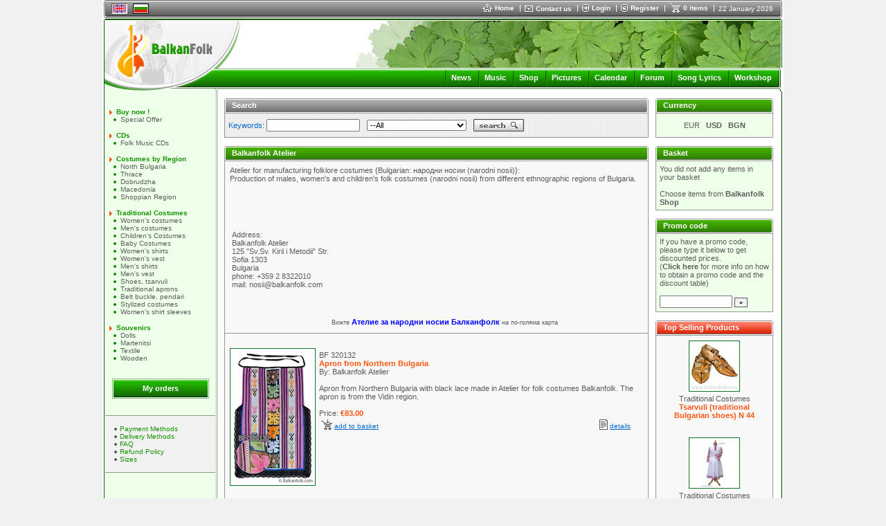

--- FILE ---
content_type: text/html
request_url: https://www.balkanfolk.com/manufacturer.php?from=108&id=13
body_size: 10044
content:
<html>
<head>
<meta http-equiv="Content-Type" content="text/html; charset=UTF-8">
<title>Balkanfolk Atelier</title>
<meta name="verify-v1" content="7dAzCE9ALGHz1p9O00Xwe54vHPxgrsIQLnLQ/McN60I=" /> 
<link href="https://www.balkanfolk.com/balkanfolk1.ico" rel="SHORTCUT ICON">  
<meta name="description" content="Atelier for manufacturing folklore costumes {Bulgarian: народни носии (narodni nosii)}: &lt;br/&gt;
Production of males, women's and children's folk costumes (narodni nosii) from different ethnographic regions of Bulgaria. 
&lt;br/&gt;&lt;br/&gt;
&lt;!--В ателието се изработва маши" />
<meta name="keywords" content="Balkanfolk,Atelier,Atelier,for,manufacturing,folklore,costumes,{Bulgarian:,народни,носии,(narodni,nosii)}:,&lt;br/&gt;
Production,of,males,,women's,and,children's,folk,costumes,(narodni,nosii),from,different,ethnographic,regions,of,Bulgaria.,
&lt;br/&gt;&lt;br/&gt;
&lt;!--В,ателието,се,изработва,маши"  />
<meta http-equiv="Content-Language" content="en" />
<meta name="robots" content="index,follow" />
<meta name="GOOGLEBOT" content="index,follow" />
<meta name="rating" content="General" />
<meta name="doc-type" content="Web Page" />
<meta name="object" content="Web Page" />
<meta name="resource-type" content="document" />
<meta name="distribution" content="Global" />
<meta name="copyright" content="Balkanfolk.com" />
<meta name="owner" content="Balkanfolk.com" />
<meta name="classification" content="Business" />
<meta name="doc-rights" content="Balkanfolk.com" />
<meta name="doc-publisher" content="Balkanfolk.com" />
<link rel="stylesheet" href="https://www.balkanfolk.com/style1.css" />
<script data-ad-client="ca-pub-6515945261984894" async src="https://pagead2.googlesyndication.com/pagead/js/adsbygoogle.js"></script>
<script type="text/javascript" src="https://apis.google.com/js/plusone.js">
  {lang: 'bg', parsetags: 'explicit'}
</script>


</head>  
<body topmargin="0">
	
<div id="fb-root"></div>
<script>(function(d, s, id) {
  var js, fjs = d.getElementsByTagName(s)[0];
  if (d.getElementById(id)) return;
  js = d.createElement(s); js.id = id;
  js.src = "//connect.facebook.net/bg_BG/all.js#xfbml=1";
  fjs.parentNode.insertBefore(js, fjs);
}(document, 'script', 'facebook-jssdk'));</script>


<center>  
<table border="0" cellpadding="0" cellspacing="0" width="984">
  <tr>
    <td style="background-color: white" align="center">
      <table border="0" cellpadding="0" cellspacing="0" width="980" style="border-bottom: solid 1px white">
        <tr>
          <td rowspan="6"><img src="i/top-left.gif" width="3" height="26"></td>  
          <td colspan="2" style="background-color: #5C5C5C"><img src="i/b.gif" width="1" height="1"></td>
          <td rowspan="6"><img src="i/top-right.gif" width="3" height="26"></td>      
        </tr>
        <tr>
          <td colspan="2" style="background-color: white"><img src="i/b.gif" width="1" height="1"></td>  
        </tr>
        <tr>
          <td style="background-color: #A3A3A3; background-image: url('i/top-bg.gif')"><img src="i/b.gif" width="8" height="21"></td>  
          <td style="background-color: #A3A3A3; background-image: url('i/top-bg.gif')" width="99%">
          
          <table border="0" cellpadding="0" cellspacing="0">
            <tr>
              <td style="padding-right:8px"><a name="top"></a>
                
            <table border="0" cellpadding="0" cellspacing="0" style="border-top: solid 1px #5C5C5C; border-left: solid 1px #5C5C5C; border-right: solid 1px white; border-bottom: solid 1px white;">
              <tr>
                <td><img src="pic/languages/english.gif" alt="English" width="19" height="11" border="0" style="border: solid 1px #D5D5D5"></td>
              </tr>  
            </table> 
            
              </td>

              
              
              <td style="padding-right:8px">
            
            <table border="0" cellpadding="0" cellspacing="0" style="border-top: solid 1px black; border-left: solid 1px black; border-right: solid 1px black; border-bottom: solid 1px black;">
              <tr>
                <td><a href="/bg/manufacturer.php?from=108&id=13"><img src="pic/languages/bulgarian.gif" alt="Български" width="19" height="11" border="0" style="border: solid 1px #D5D5D5"></a></td>
              </tr>  
            </table> 
            
              </td>      
              
              
              <td width="90%">&nbsp;</td>
              
              <td nowrap>
                <a href="index.php" class="top"><img border="0" src="i/icon-home.gif" style="margin-right:4px" align="absmiddle">Home </a> 
              </td>
              
              <td><img src="i/top-delimiter.gif" style="margin-right:6px; margin-left:8px"></td>
              
              <td nowrap>
                <a href="contact-us.php"><img border="0" src="i/icon-contact.gif" style="margin-right:4px" align="absmiddle"></a><a href="contact-us.php" class="top" >Contact us</a>  
              </td>
              
              <td><img src="i/top-delimiter.gif" style="margin-right:6px; margin-left:8px"></td>
              
              
              <td nowrap>
                <a href="login.php?returnpath=%2Fmanufacturer.php%3Ffrom%3D108%26id%3D13&intro=no"><img border="0" src="i/icon-login.gif" style="margin-right:4px" align="absmiddle"></a><a href="login.php?returnpath=%2Fmanufacturer.php%3Ffrom%3D108%26id%3D13&intro=no" class="top">Login</a>  
              </td>
              
              <td><img src="i/top-delimiter.gif" style="margin-right:6px; margin-left:8px"></td>
              
              <td nowrap>
                <a href="register.php"><img border="0" src="i/icon-register.gif" style="margin-right:4px" align="absmiddle"></a><a href="register.php" class="top">Register</a>  
              </td>
              
              <td><img src="i/top-delimiter.gif" style="margin-right:6px; margin-left:8px"></td>
              
                           
              
              
              <!--
              <td nowrap>
                <a href="#"  onClick="playMusic();"><img border="0" src="i/icon-listen.gif" style="margin-right:4px" align="absmiddle"></a><a href="#" class="top"  onClick="playMusic();">listen</a>  
              </td>
			  -->

<script language=JavaScript>
<!--
function playMusic() {
	window.open('https://www.balkanfolk.com/music.php','music','toolbars=no, width=300, height=150');
	return true;
}
//--></script>
             
              <td><span id="shoppingcart" name="shoppingcart" style="visibility: hidden; top:25px; left:0px; width:200px; height:50px; position:absolute; background-color:#777777; color: white; border: solid 1px black; padding:5px; font-size:9px"  onMouseOver="overcart=1;" oonMouseOut="overcart=0; hideCart()">
<table border="0" cellpadding="2" cellspacing="2" width="100%">              
<tr><td style="color: white">You did not add any items in your basket<br><br>Choose items from <a class=top href=shop.php>Balkanfolk Shop</a></td></tr></table>              
              </span><script language="JavaScript">
<!--

cart = document.getElementById('shoppingcart');
pagewidth = 984;
screenwidth = document.body.clientWidth;
cartwidth = 280;
cart.style.left = screenwidth / 2 - pagewidth / 2 + pagewidth - cartwidth - 50;
cart.style.width = cartwidth;

overcart = 0;

function showCart(){  
  cart.style.visibility = 'visible'; 
}

function hideCart(){
 // if (overcart == 0)
    cart.style.visibility = 'hidden';  
}

function hideCartDelayed(){    
  window.setTimeout("hideCart()", 5000);
}
              
              
//--></script></td>
              
              <td nowrap>
                <a href="shopping-cart.php" onMouseOver="showCart()"  onMouseOut="hideCartDelayed()"><img border="0" src="i/icon-shoppingcart.gif" style="margin-right:4px" align="absmiddle"></a><span  onMouseOver="showCart()" onMouseOut="hideCartDelayed()"><a href="shopping-cart.php" class="top">0 items</a></span>  
              </td>

              <td><img src="i/top-delimiter.gif" style="margin-right:6px; margin-left:8px"></td>
              
              <td nowrap>
                <span style="font-size: 10px;  color: white; margin-right: 10px">22 January 2026</span>
              </td>
              
            </tr>
          </table>    
                    
          </td>  
        </tr>        
        <tr>
          <td colspan="2" style="background-color: #292929"><img src="i/b.gif" width="1" height="1"></td>  
        </tr>
        <tr>
          <td colspan="2" style="background-color: white"><img src="i/b.gif" width="1" height="1"></td>  
        </tr>           
        <tr>
          <td colspan="2" style="background-color: #5C5C5C; width:100%"><img src="i/b.gif" width="1" height="1"></td>  
        </tr>        
      </table>
      <table border="0" cellpadding="0" cellspacing="0" width="980">
        <tr>
          <td style="width: 2px"><img src="i/logo-top-left.gif" width="2" height="2"></td>
          <td width="100%" style="background-color:#135903; width: 100%"><img src="i/b.gif" width="1" height="2"></td>
          <td style="width: 2px"><img src="i/logo-top-right.gif" width="2" height="2"></td>
        </tr>
      </table><table border="0" cellpadding="0" cellspacing="0" width="980">  
        <tr>
          <td colspan="3" style="background-color:white; border-left: solid 1px #135903; border-right: solid 1px #135903"><img src="i/b.gif" width="1" height="1"></td>           
        </tr>
        <tr>
          <td colspan="3" style="background-color:white; border-left: solid 1px #135903"><table border="0" cellpadding="0" cellspacing="0" width="100%">
            <tr>
              <td rowspan="4"><a href="index.php"><img border="0" src="i/logo-green.jpg"></a></td>              
              <td align="right" valign="top" colspan="2" style="border-right: solid 1px #135903"><img src="pic/header/7-zdravets.jpg" style="border-right: solid 1px white "></td>
            </tr> 
            <tr>
              <td style="background-image: url('i/logo-bg1.gif')" width="100%"><img src="i/b.gif" height="1" width="1"></td>
              <td><img src="i/logo-right1.gif"></td>
            </tr> 
            <tr>
              <td style="background-image: url('i/logo-bg2.gif')" align="right">   
			  <img src="i/menu-delimiter.gif" align="absmiddle" style="margin-left:7px; margin-right:7px"><a class="menu" href="news.php">News</a>
              <img src="i/menu-delimiter.gif" align="absmiddle" style="margin-left:7px; margin-right:7px"><a class="menu" href="download.php">Music</a>              
              <img src="i/menu-delimiter.gif" align="absmiddle" style="margin-left:7px; margin-right:7px"><a class="menu" href="shop.php">Shop</a>
			  <img src="i/menu-delimiter.gif" align="absmiddle" style="margin-left:7px; margin-right:7px"><a class="menu" href="gallery.php">Pictures</a>
              <img src="i/menu-delimiter.gif" align="absmiddle" style="margin-left:7px; margin-right:7px"><a class="menu" href="calendar.php">Calendar</a>  
              <img src="i/menu-delimiter.gif" align="absmiddle" style="margin-left:7px; margin-right:7px"><a class="menu" href="forum.php">Forum</a> 
			  <img src="i/menu-delimiter.gif" align="absmiddle" style="margin-left:7px; margin-right:7px"><a class="menu" href="lyrics-list.php">Song Lyrics</a> 
			  <img src="i/menu-delimiter.gif" align="absmiddle" style="margin-left:7px; margin-right:7px"><a class="menu" href="workshop.php">Workshop</a>
              <!-- <img src="i/menu-delimiter.gif" align="absmiddle" style="margin-left:7px; margin-right:7px"><a class="menu" href="https://www.balkanfolk.com/ranking.php">Music</a> -->
              <!-- <img src="i/menu-delimiter.gif" align="absmiddle" style="margin-left:7px; margin-right:7px"><a class="menu" href="https://www.balkanfolk.com/catalogue.php">Catalogue</a> -->
			  <!-- <img src="i/menu-delimiter.gif" align="absmiddle" style="margin-left:7px; margin-right:7px"><a class="menu" href="https://www.balkanfolk.com/catalog.php">Catalogue</a>   -->   
			  <!-- <img src="i/menu-delimiter.gif" align="absmiddle" style="margin-left:7px; margin-right:7px"><a class="menu" href="mobile.php">Mobile</a> -->                                                     

              <img src="i/b.gif" width="6" height="2">    
              </td>
              <td><img src="i/logo-right2.gif"></td>
            </tr> 
            <tr>
              <td style="background-image: url('i/logo-bg3.gif')"><img src="i/b.gif" height="1" width="1"></td>
              <td><img src="i/logo-right3.gif"></td>
            </tr>           
          </table></td>           
        </tr>
      </table>  
                   
<table border="0" cellpadding="0" cellspacing="0" width="980">
  <tr>
    <td style="border-left: solid 1px #135903; border-right: solid 1px #D1DFCE; background-color:#EEFFEA" valign="top"><table border="0" cellpadding="0" cellspacing="0" width="160" height="100%" style="border-left: solid 1px white; border-right: #D1DFCE">
      <tr>
        <td>&nbsp;<br><br>
        

<img src="i/bullet1.gif" width="4" height="7" style="margin-left:6px; margin-right:6px" align="absmiddle"><a class="category" href="shop-products.php?category_id=namalenie">Buy now !</a><br>
   <img src="i/bullet2.gif" width="4" height="4" style="margin-left:12px; margin-right:6px" align="absmiddle"><a class="subcategory" href="shop-products.php?category_id=costupromo">Special Offer</a><br><br>
<img src="i/bullet1.gif" width="4" height="7" style="margin-left:6px; margin-right:6px" align="absmiddle"><a class="category" href="shop-products.php?category_id=cd">CDs</a><br>
   <img src="i/bullet2.gif" width="4" height="4" style="margin-left:12px; margin-right:6px" align="absmiddle"><a class="subcategory" href="shop-products.php?category_id=cdfolkmusic">Folk Music CDs</a><br><br>
<img src="i/bullet1.gif" width="4" height="7" style="margin-left:6px; margin-right:6px" align="absmiddle"><a class="category" href="shop-products.php?category_id=costumesbyre">Costumes by Region</a><br>
   <img src="i/bullet2.gif" width="4" height="4" style="margin-left:12px; margin-right:6px" align="absmiddle"><a class="subcategory" href="shop-products.php?category_id=severnyashki">North Bulgaria</a><br>
   <img src="i/bullet2.gif" width="4" height="4" style="margin-left:12px; margin-right:6px" align="absmiddle"><a class="subcategory" href="shop-products.php?category_id=trakiiskinos">Thrace</a><br>
   <img src="i/bullet2.gif" width="4" height="4" style="margin-left:12px; margin-right:6px" align="absmiddle"><a class="subcategory" href="shop-products.php?category_id=dobrudzhansk">Dobrudzha</a><br>
   <img src="i/bullet2.gif" width="4" height="4" style="margin-left:12px; margin-right:6px" align="absmiddle"><a class="subcategory" href="shop-products.php?category_id=makedonskino">Macedonia</a><br>
   <img src="i/bullet2.gif" width="4" height="4" style="margin-left:12px; margin-right:6px" align="absmiddle"><a class="subcategory" href="shop-products.php?category_id=shopskinosii">Shoppian Region</a><br><br>
<img src="i/bullet1.gif" width="4" height="7" style="margin-left:6px; margin-right:6px" align="absmiddle"><a class="category" href="shop-products.php?category_id=costumes">Traditional Costumes</a><br>
   <img src="i/bullet2.gif" width="4" height="4" style="margin-left:12px; margin-right:6px" align="absmiddle"><a class="subcategory" href="shop-products.php?category_id=folkcostumes">Women's costumes</a><br>
   <img src="i/bullet2.gif" width="4" height="4" style="margin-left:12px; margin-right:6px" align="absmiddle"><a class="subcategory" href="shop-products.php?category_id=mensfolkcost">Men's costumes</a><br>
   <img src="i/bullet2.gif" width="4" height="4" style="margin-left:12px; margin-right:6px" align="absmiddle"><a class="subcategory" href="shop-products.php?category_id=detski-nosii">Children's Costumes</a><br>
   <img src="i/bullet2.gif" width="4" height="4" style="margin-left:12px; margin-right:6px" align="absmiddle"><a class="subcategory" href="shop-products.php?category_id=nosia_bebe">Baby Costumes</a><br>
   <img src="i/bullet2.gif" width="4" height="4" style="margin-left:12px; margin-right:6px" align="absmiddle"><a class="subcategory" href="shop-products.php?category_id=shirts-folk">Women's shirts</a><br>
   <img src="i/bullet2.gif" width="4" height="4" style="margin-left:12px; margin-right:6px" align="absmiddle"><a class="subcategory" href="shop-products.php?category_id=womensvest">Women's vest</a><br>
   <img src="i/bullet2.gif" width="4" height="4" style="margin-left:12px; margin-right:6px" align="absmiddle"><a class="subcategory" href="shop-products.php?category_id=men-shirts">Mеn's shirts</a><br>
   <img src="i/bullet2.gif" width="4" height="4" style="margin-left:12px; margin-right:6px" align="absmiddle"><a class="subcategory" href="shop-products.php?category_id=mensvest">Men's vest</a><br>
   <img src="i/bullet2.gif" width="4" height="4" style="margin-left:12px; margin-right:6px" align="absmiddle"><a class="subcategory" href="shop-products.php?category_id=shoestsarvul">Shoes, tsarvuli</a><br>
   <img src="i/bullet2.gif" width="4" height="4" style="margin-left:12px; margin-right:6px" align="absmiddle"><a class="subcategory" href="shop-products.php?category_id=prestilka">Traditional aprons</a><br>
   <img src="i/bullet2.gif" width="4" height="4" style="margin-left:12px; margin-right:6px" align="absmiddle"><a class="subcategory" href="shop-products.php?category_id=pafti_pendar">Belt buckle, pendari</a><br>
   <img src="i/bullet2.gif" width="4" height="4" style="margin-left:12px; margin-right:6px" align="absmiddle"><a class="subcategory" href="shop-products.php?category_id=nosia">Stylized costumes </a><br>
   <img src="i/bullet2.gif" width="4" height="4" style="margin-left:12px; margin-right:6px" align="absmiddle"><a class="subcategory" href="shop-products.php?category_id=rakavi">Women's shirt sleeves</a><br><br>
<img src="i/bullet1.gif" width="4" height="7" style="margin-left:6px; margin-right:6px" align="absmiddle"><a class="category" href="shop-products.php?category_id=souvenirs">Souvenirs</a><br>
   <img src="i/bullet2.gif" width="4" height="4" style="margin-left:12px; margin-right:6px" align="absmiddle"><a class="subcategory" href="shop-products.php?category_id=dollstraditi">Dolls</a><br>
   <img src="i/bullet2.gif" width="4" height="4" style="margin-left:12px; margin-right:6px" align="absmiddle"><a class="subcategory" href="shop-products.php?category_id=martenitsa">Martenitsi</a><br>
   <img src="i/bullet2.gif" width="4" height="4" style="margin-left:12px; margin-right:6px" align="absmiddle"><a class="subcategory" href="shop-products.php?category_id=textiles-bg">Textile</a><br>
   <img src="i/bullet2.gif" width="4" height="4" style="margin-left:12px; margin-right:6px" align="absmiddle"><a class="subcategory" href="shop-products.php?category_id=woodensouven">Wooden</a><br><br>
<br>

<div style="padding-left:10px"><table border="0" cellpadding="0" cellspacing="0" width="140">
		<tr>
			<td><img src="i/button/green-left.gif" border="0"></td>
			<td width="100%" background="i/button/green-background.gif" align="center" nowrap onClick="location = 'shop-status.php'"><a href="shop-status.php" style="font-size: 11px; color: white">My orders</a></td>
			<td><img src="i/button/green-right.gif" border="0"></td>
		</tr>
	</table></div>

 	
<br><br>
<table border="0" cellpadding="12" cellspacing="0" width="100%" style="border-top:solid 1px #7AA172; border-bottom: solid 1px #7AA172;">
  <tr>
    <td style="background-color: #F2F2F2; border-top: solid 1px white; border-bottom: solid 1px white;">
    
    <img src="i/bullet3.gif" style="margin-left: 1px; margin-right: 4px" align="absmiddle"><a class="secondary" href="shop-payment-methods.php">Payment Methods</a><br>
    <img src="i/bullet3.gif" style="margin-left: 1px; margin-right: 4px" align="absmiddle"><a class="secondary" href="shop-delivery-methods.php">Delivery Methods</a><br>
    <img src="i/bullet3.gif" style="margin-left: 1px; margin-right: 4px" align="absmiddle"><a class="secondary" href="shop-faq.php">FAQ</a><br>
    <img src="i/bullet3.gif" style="margin-left: 1px; margin-right: 4px" align="absmiddle"><a class="secondary" href="shop-refund-policy.php">Refund Policy</a><br>
    <img src="i/bullet3.gif" style="margin-left: 1px; margin-right: 4px" align="absmiddle"><a class="secondary" href="shop-sizes-info.php">Sizes</a><br>
    
    
    </td>
  </tr>
</table>
        
        
        
        <br><br><br><br></td>
      </tr>              
    </table></td>
    <td><img src="i/b.gif" width="1" height="1"></td>
    <td style="border-left: solid 1px #7AA171; border-right:solid 1px #F2F2F2" width="100%" valign="top">
      
      <table border="0" cellpadding="10" cellspacing="0" width="100%">     
        <tr>
          <td valign="top" style="padding-left:10px; padding-top:10px; padding-bottom:10px; padding-right:0px">          
<table border="0" cellpadding="0" cellspacing="0" width="100%">
  <tr>
    <td style="width: 2px"><img src="i/block/top-left.gif"></td>
    <td style="background-image: url('i/block/top-bg.gif');  width: 100%"></td>
    <td style="width: 2px"><img src="i/block/top-right.gif"></td>                
  </tr> 
</table><table border="0" cellpadding="0" cellspacing="0" width="100%">
  <tr>
    <td style="border-left:solid 1px #979797; width: 1px"><img src="i/b.gif" width="1" height="1"></td>
    <td style="border-bottom: solid 1px #6B6B6B; width: 1px"><img src="i/block/grey-left.gif"></td>
    <td style="width: 100%; border-bottom: solid 1px #6B6B6B; background-image: url('i/block/grey-bg.gif'); padding-left:8px; color: white; font-weight:bold">Search</td>
    <td style="border-bottom: solid 1px #6B6B6B width: 1px"><img src="i/block/grey-left.gif"></td>
    <td style="border-right:solid 1px #979797; width: 1px"><img src="i/b.gif" width="1" height="1"></td>                
  </tr>  
</table><table border="0" cellpadding="0" cellspacing="0" width="100%">
  <tr>
    <td style="border-left:solid 1px #979797; border-right:solid 1px #979797; border-bottom:solid 1px #979797;"><img src="i/b.gif" width="1" height="1"></td>              
  </tr> 
</table><table border="0" cellpadding="0" cellspacing="0" width="100%">
  <tr>
    <td style="border-left:solid 1px #979797; border-right:solid 1px #979797; border-bottom:solid 1px #979797; background-image: url('i/block/bg1.gif')">

<form action="shop-search.php" method="get" style="margin:0px">
<table border="0" cellpadding="5" cellspacing="0" style="height: 34px">
  <tr>
    <td style="color:#0967C9">Keywords: <input type="text" name="keywords" size="20"></td>
    <td>
<select name="category_id"><optgroup><option value="">--All</optgroup>
<optgroup label="Buy now !">
   <option value="costupromo" >Special Offer</option></optgroup>
<optgroup label="CDs">
   <option value="cdfolkmusic" >Folk Music CDs</option></optgroup>
<optgroup label="Costumes by Region">
   <option value="severnyashki" >North Bulgaria</option>
   <option value="trakiiskinos" >Thrace</option>
   <option value="dobrudzhansk" >Dobrudzha</option>
   <option value="makedonskino" >Macedonia</option>
   <option value="shopskinosii" >Shoppian Region</option></optgroup>
<optgroup label="Traditional Costumes">
   <option value="folkcostumes" >Women's costumes</option>
   <option value="mensfolkcost" >Men's costumes</option>
   <option value="detski-nosii" >Children's Costumes</option>
   <option value="nosia_bebe" >Baby Costumes</option>
   <option value="shirts-folk" >Women's shirts</option>
   <option value="womensvest" >Women's vest</option>
   <option value="men-shirts" >Mеn's shirts</option>
   <option value="mensvest" >Men's vest</option>
   <option value="shoestsarvul" >Shoes, tsarvuli</option>
   <option value="prestilka" >Traditional aprons</option>
   <option value="pafti_pendar" >Belt buckle, pendari</option>
   <option value="nosia" >Stylized costumes </option>
   <option value="rakavi" >Women's shirt sleeves</option></optgroup>
<optgroup label="Souvenirs">
   <option value="dollstraditi" >Dolls</option>
   <option value="martenitsa" >Martenitsi</option>
   <option value="textiles-bg" >Textile</option>
   <option value="woodensouven" >Wooden</option></optgroup></select></td>
  <td><input type="image" border="0" src="i/en/search.gif"></td>  
  </tr>
</table>
</form>
   
    </td>              
  </tr>
</table>





<br>
<table border="0" cellpadding="0" cellspacing="0" width="100%">
  <tr>
    <td style="width: 2px"><img src="i/block/top-left.gif"></td>
    <td style="background-image: url('i/block/top-bg.gif');  width: 100%"></td>
    <td style="width: 2px"><img src="i/block/top-right.gif"></td>                
  </tr> 
</table><table border="0" cellpadding="0" cellspacing="0" width="100%">
  <tr>
    <td style="border-left:solid 1px #979797; width: 1px"><img src="i/b.gif" width="1" height="1"></td>
    <td style="border-bottom: solid 1px #6B6B6B; width: 1px"><img src="i/block/green-left.gif"></td>
    <td style="width: 100%; border-bottom: solid 1px #6B6B6B; background-image: url('i/block/green-bg.gif'); padding-left:8px; color: white; font-weight:bold">Balkanfolk Atelier</td>
    <td style="border-bottom: solid 1px #6B6B6B width: 1px"><img src="i/block/green-left.gif"></td>
    <td style="border-right:solid 1px #979797; width: 1px"><img src="i/b.gif" width="1" height="1"></td>                
  </tr>  
</table><table border="0" cellpadding="0" cellspacing="0" width="100%">
  <tr>
    <td style="border-left:solid 1px #979797; border-right:solid 1px #979797; border-bottom:solid 1px #979797;"><img src="i/b.gif" width="1" height="1"></td>              
  </tr> 
</table><table border="0" cellpadding="0" cellspacing="0" width="100%">
  <tr>
    <td style="border-left:solid 1px #979797; border-right:solid 1px #979797; border-bottom:solid 1px #979797; background-color: #F8F8F8">



<script language="JavaScript1.2">

var IE = document.all?true:false
if (!IE) document.captureEvents(Event.MOUSEMOVE)
var tempX = 0
var tempY = 0
function getMouseXY(e) {
  if (IE) { 
    tempX = event.clientX + document.body.scrollLeft
    tempY = event.clientY + document.body.scrollTop
  } else {  
    tempX = e.pageX
    tempY = e.pageY
  }    
  if (tempX < 0){tempX = 0}
  if (tempY < 0){tempY = 0}    
  return true
}

function movePopup(id) {
  popup = document.getElementById('descr' + id);
  popup.style.visibility = 'visible';
  getMouseXY();
  popup.style.top = tempY;
  popup.style.left = tempX;
  popup.style.width = 250;
  popup.style.height = 250;
}

function hidePopup(id) {
  popup = document.getElementById('descr' + id);
  popup.style.visibility = 'hidden';
  popup.style.top = 0;
  popup.style.left = 0;    
}

//hidePopup();

//</script>


<table border="0" cellpadding="7" cellspacing="0" width="100%"> 

	<tr>
  	<td colspan=""  style="border-bottom:solid 1px #979797">Atelier for manufacturing folklore costumes {Bulgarian: народни носии (narodni nosii)}: <br/>
Production of males, women's and children's folk costumes (narodni nosii) from different ethnographic regions of Bulgaria. 
<br/><br/>
<!--В ателието се изработва машинна българска бродерия по проекти изработени от нас. Работим с бродиращи машини на фирма <a href="http://www.comelect.com/" target="blanc" title="фирма Комелект">"Комелект"</a> гр. Габрово и конци на фирма <a href="http://www.madeira.de/" target="blanc" title="фирма Мадейра">"Мадейра"</a> - Германия.<br><br>
-->
<table>
<tr>
<td>
Address:
<br/>
Balkanfolk Atelier <br/>
125 "Sv.Sv. Kiril i Metodii" Str. <br/>
Sofia 1303 <br/>
Bulgaria <br/>

phone: +359 2 8322010 <br/>
mail: nosii@balkanfolk.com <br/>
</td>
<td>
<iframe width="370" height="180" frameborder="0" scrolling="no" marginheight="0" marginwidth="0" src="https://maps.google.com/maps/ms?msid=200564605114990937145.00046dce4cbe7cb18bc87&amp;msa=0&amp;hl=bg&amp;ie=UTF8&amp;t=m&amp;ll=42.70442,23.311486&amp;spn=0.005677,0.015836&amp;z=15&amp;output=embed"></iframe><br /><small>Вижте <a href="https://maps.google.com/maps/ms?msid=200564605114990937145.00046dce4cbe7cb18bc87&amp;msa=0&amp;hl=bg&amp;ie=UTF8&amp;t=m&amp;ll=42.70442,23.311486&amp;spn=0.005677,0.015836&amp;z=15&amp;source=embed" style="color:#0000FF;text-align:left">Ателие за народни носии Балканфолк</a> на по-голяма карта</small></td>
</tr>
</table>
</td>
  </tr>	

	<tr>
    <td align="right" >
    
    </td>
  </tr>
  <tr> 
<tr><td onMouseOver="this.style.backgroundColor='white'" onMouseOut="this.style.backgroundColor='F8F8F8'" valign="top" style="border-bottom:solid 1px #979797"><table border="0" cellpadding="0" cellspacing="0" style="height: 255px" width="100%"><tr><td valign="top"><table border="0" cellpadding="0" cellspacing="0" width="124" style="border: solid 1px #0E732D">
  <tr>
    <td align="center"  style="background-color: white; width: 120px; height:120px; padding: 1px"><a href="shop-product-details.php?category_id=&product_id=920&from=108" ><img border="0" src="pic/shop-products/thumb3/920-bf320132prestilkaotvidin.jpg"></a></td>  
  </tr>
</table>  
</td><td width="100%" valign="top" style="padding-left:5px; padding-right:5px"><br style="font-size:3px">BF 320132<br><a href="shop-product-details.php?category_id=&product_id=920&from=108" class="productname">Apron from Northern Bulgaria</a><br>By: <a class="light" href="manufacturer.php?id=13" title="Balkanfolk Atelier">Balkanfolk Atelier</a><br><br>Apron from Northern Bulgaria with black lace made in Atelier for folk costumes Balkanfolk. The apron is from the Vidin region.<br><br>Price: <span class="productprice">&euro;83.00</span><table width="100%"><tr><td valign="bottom" style="padding-bottom:5px"><table border="0" cellpadding="0" cellspacing="0">
  <tr>
    <td nowrap><a href="/manufacturer.php?from=108&id=13&action=cartadd&cartproduct_id=920"   rel="nofollow"><img border="0" src="i/icon-buynow.gif"></a></td>
    <td valign="bottom" nowrap style="padding-left:3px; padding-right:10px"><a class="blueu" href="/manufacturer.php?from=108&id=13&action=cartadd&cartproduct_id=920"   rel="nofollow">add to basket</a></td>  
  </tr>  
</table>  
</td><td valign="bottom" align="right"  style="padding-bottom:5px"><table border="0" cellpadding="0" cellspacing="0">
  <tr>
    <td nowrap><a href="shop-product-details.php?category_id=&product_id=920&from=108" ><img border="0" src="i/icon-details.gif"></a></td>
    <td valign="bottom" nowrap style="padding-left:3px; padding-right:10px"><a class="blueu" href="shop-product-details.php?category_id=&product_id=920&from=108" >details</a></td>  
  </tr>  
</table>  
</td></tr></table></td></tr></table></td></tr><tr><td onMouseOver="this.style.backgroundColor='white'" onMouseOut="this.style.backgroundColor='F8F8F8'" valign="top" style="border-bottom:solid 1px #979797"><table border="0" cellpadding="0" cellspacing="0" style="height: 255px" width="100%"><tr><td valign="top"><table border="0" cellpadding="0" cellspacing="0" width="124" style="border: solid 1px #0E732D">
  <tr>
    <td align="center"  style="background-color: white; width: 120px; height:120px; padding: 1px"><a href="shop-product-details.php?category_id=&product_id=918&from=108" ><img border="0" src="pic/shop-products/thumb3/918-341031.jpg"></a></td>  
  </tr>
</table>  
</td><td width="100%" valign="top" style="padding-left:5px; padding-right:5px"><br style="font-size:3px">BF 341031<br><a href="shop-product-details.php?category_id=&product_id=918&from=108" class="productname">Apron from Northern Bulgaria - junior</a><br>By: <a class="light" href="manufacturer.php?id=13" title="Balkanfolk Atelier">Balkanfolk Atelier</a>
<br><br>Junior Northern apron with dimensions 36x55cm.<br><br>Price: <span class="productprice">&euro;45.00</span><table width="100%"><tr><td valign="bottom" style="padding-bottom:5px"><table border="0" cellpadding="0" cellspacing="0">
  <tr>
    <td nowrap><a href="/manufacturer.php?from=108&id=13&action=cartadd&cartproduct_id=918"   rel="nofollow"><img border="0" src="i/icon-buynow.gif"></a></td>
    <td valign="bottom" nowrap style="padding-left:3px; padding-right:10px"><a class="blueu" href="/manufacturer.php?from=108&id=13&action=cartadd&cartproduct_id=918"   rel="nofollow">add to basket</a></td>  
  </tr>  
</table>  
</td><td valign="bottom" align="right"  style="padding-bottom:5px"><table border="0" cellpadding="0" cellspacing="0">
  <tr>
    <td nowrap><a href="shop-product-details.php?category_id=&product_id=918&from=108" ><img border="0" src="i/icon-details.gif"></a></td>
    <td valign="bottom" nowrap style="padding-left:3px; padding-right:10px"><a class="blueu" href="shop-product-details.php?category_id=&product_id=918&from=108" >details</a></td>  
  </tr>  
</table>  
</td></tr></table></td></tr></table></td></tr><tr><td onMouseOver="this.style.backgroundColor='white'" onMouseOut="this.style.backgroundColor='F8F8F8'" valign="top" style="border-bottom:solid 1px #979797"><table border="0" cellpadding="0" cellspacing="0" style="height: 255px" width="100%"><tr><td valign="top"><table border="0" cellpadding="0" cellspacing="0" width="124" style="border: solid 1px #0E732D">
  <tr>
    <td align="center"  style="background-color: white; width: 120px; height:120px; padding: 1px"><a href="shop-product-details.php?category_id=&product_id=917&from=108" ><img border="0" src="pic/shop-products/thumb3/917-bf251523trakiiskielekdetski.jpg"></a></td>  
  </tr>
</table>  
</td><td width="100%" valign="top" style="padding-left:5px; padding-right:5px"><br style="font-size:3px">BF 251523<br><a href="shop-product-details.php?category_id=&product_id=917&from=108" class="productname">Children's Thracian vest</a><br>By: <a class="light" href="manufacturer.php?id=13" title="Balkanfolk Atelier">Balkanfolk Atelier</a><br><br>Children's Thracian vest made of red wool cloth decorated with cords (gaytan).<br><br>Price: <strike>&euro;31.00</strike> <span class="productprice">&euro;25.23</span><table width="100%"><tr><td valign="bottom" style="padding-bottom:5px"><table border="0" cellpadding="0" cellspacing="0">
  <tr>
    <td nowrap><a href="/manufacturer.php?from=108&id=13&action=cartadd&cartproduct_id=917"   rel="nofollow"><img border="0" src="i/icon-buynow.gif"></a></td>
    <td valign="bottom" nowrap style="padding-left:3px; padding-right:10px"><a class="blueu" href="/manufacturer.php?from=108&id=13&action=cartadd&cartproduct_id=917"   rel="nofollow">add to basket</a></td>  
  </tr>  
</table>  
</td><td valign="bottom" align="right"  style="padding-bottom:5px"><table border="0" cellpadding="0" cellspacing="0">
  <tr>
    <td nowrap><a href="shop-product-details.php?category_id=&product_id=917&from=108" ><img border="0" src="i/icon-details.gif"></a></td>
    <td valign="bottom" nowrap style="padding-left:3px; padding-right:10px"><a class="blueu" href="shop-product-details.php?category_id=&product_id=917&from=108" >details</a></td>  
  </tr>  
</table>  
</td></tr></table></td></tr></table></td></tr><tr><td onMouseOver="this.style.backgroundColor='white'" onMouseOut="this.style.backgroundColor='F8F8F8'" valign="top" style="border-bottom:solid 1px #979797"><table border="0" cellpadding="0" cellspacing="0" style="height: 255px" width="100%"><tr><td valign="top"><table border="0" cellpadding="0" cellspacing="0" width="124" style="border: solid 1px #0E732D">
  <tr>
    <td align="center"  style="background-color: white; width: 120px; height:120px; padding: 1px"><a href="shop-product-details.php?category_id=&product_id=621&from=108" ><img border="0" src="pic/shop-products/thumb3/621-120112dalgashopskabrodiranariza.jpg"></a></td>  
  </tr>
</table>  
</td><td width="100%" valign="top" style="padding-left:5px; padding-right:5px"><br style="font-size:3px">BF 120112<br><a href="shop-product-details.php?category_id=&product_id=621&from=108" class="productname">Shirt from Godech Region (for Litak)</a><br>By: <a class="light" href="manufacturer.php?id=13" title="Balkanfolk Atelier">Balkanfolk Atelier</a><br><br>A women’s shirt for litak. The shirt is made of white cotton cloth, white lace with red edge lining around the sleeves, the bosom and the skirt.

The shirt is embroidered on both sleeves<br><br>Price: <span class="productprice">&euro;92.31</span><table width="100%"><tr><td valign="bottom" style="padding-bottom:5px"><table border="0" cellpadding="0" cellspacing="0">
  <tr>
    <td nowrap><a href="/manufacturer.php?from=108&id=13&action=cartadd&cartproduct_id=621"   rel="nofollow"><img border="0" src="i/icon-buynow.gif"></a></td>
    <td valign="bottom" nowrap style="padding-left:3px; padding-right:10px"><a class="blueu" href="/manufacturer.php?from=108&id=13&action=cartadd&cartproduct_id=621"   rel="nofollow">add to basket</a></td>  
  </tr>  
</table>  
</td><td valign="bottom" align="right"  style="padding-bottom:5px"><table border="0" cellpadding="0" cellspacing="0">
  <tr>
    <td nowrap><a href="shop-product-details.php?category_id=&product_id=621&from=108" ><img border="0" src="i/icon-details.gif"></a></td>
    <td valign="bottom" nowrap style="padding-left:3px; padding-right:10px"><a class="blueu" href="shop-product-details.php?category_id=&product_id=621&from=108" >details</a></td>  
  </tr>  
</table>  
</td></tr></table></td></tr></table></td></tr><tr><td onMouseOver="this.style.backgroundColor='white'" onMouseOut="this.style.backgroundColor='F8F8F8'" valign="top" style="border-bottom:solid 1px #979797"><table border="0" cellpadding="0" cellspacing="0" style="height: 255px" width="100%"><tr><td valign="top"><table border="0" cellpadding="0" cellspacing="0" width="124" style="border: solid 1px #0E732D">
  <tr>
    <td align="center"  style="background-color: white; width: 120px; height:120px; padding: 1px"><a href="shop-product-details.php?category_id=&product_id=104&from=108" ><img border="0" src="pic/shop-products/thumb3/104-bf110110shopskagraovskanosia.jpg"></a></td>  
  </tr>
</table>  
</td><td width="100%" valign="top" style="padding-left:5px; padding-right:5px"><br style="font-size:3px">BF 110110<br><a href="shop-product-details.php?category_id=&product_id=104&from=108" class="productname">Bulgarian мen's costume from the Region of Graovo</a><br>By: <a class="light" href="manufacturer.php?id=13" title="Balkanfolk Atelier">Balkanfolk Atelier</a><br><br>Traditional Men's costume from the Region of Graovo, Bulgaria<br><br>Price: <span class="productprice">&euro;323.17</span><table width="100%"><tr><td valign="bottom" style="padding-bottom:5px"><table border="0" cellpadding="0" cellspacing="0">
  <tr>
    <td nowrap><a href="/manufacturer.php?from=108&id=13&action=cartadd&cartproduct_id=104"   rel="nofollow"><img border="0" src="i/icon-buynow.gif"></a></td>
    <td valign="bottom" nowrap style="padding-left:3px; padding-right:10px"><a class="blueu" href="/manufacturer.php?from=108&id=13&action=cartadd&cartproduct_id=104"   rel="nofollow">add to basket</a></td>  
  </tr>  
</table>  
</td><td valign="bottom" align="right"  style="padding-bottom:5px"><table border="0" cellpadding="0" cellspacing="0">
  <tr>
    <td nowrap><a href="shop-product-details.php?category_id=&product_id=104&from=108" ><img border="0" src="i/icon-details.gif"></a></td>
    <td valign="bottom" nowrap style="padding-left:3px; padding-right:10px"><a class="blueu" href="shop-product-details.php?category_id=&product_id=104&from=108" >details</a></td>  
  </tr>  
</table>  
</td></tr></table></td></tr></table></td></tr>
    
</table>



<div style="padding:5px">
401 items, 67 pages | <a class=pagination href="/manufacturer.php?from=102&id=13">&laquo;</a> <a class=pagination href="/manufacturer.php?from=0&id=13">1</a> <a class=pagination href="/manufacturer.php?from=6&id=13">2</a> <a class=pagination href="/manufacturer.php?from=12&id=13">3</a> <a class=pagination href="/manufacturer.php?from=18&id=13">4</a> <a class=pagination href="/manufacturer.php?from=24&id=13">5</a> <a class=pagination href="/manufacturer.php?from=30&id=13">6</a> <a class=pagination href="/manufacturer.php?from=36&id=13">7</a> <a class=pagination href="/manufacturer.php?from=42&id=13">8</a> <a class=pagination href="/manufacturer.php?from=48&id=13">9</a> <a class=pagination href="/manufacturer.php?from=54&id=13">10</a> <a class=pagination href="/manufacturer.php?from=60&id=13">11</a> <a class=pagination href="/manufacturer.php?from=66&id=13">12</a> <a class=pagination href="/manufacturer.php?from=72&id=13">13</a> <a class=pagination href="/manufacturer.php?from=78&id=13">14</a> <a class=pagination href="/manufacturer.php?from=84&id=13">15</a> <a class=pagination href="/manufacturer.php?from=90&id=13">16</a> <a class=pagination href="/manufacturer.php?from=96&id=13">17</a> <a class=pagination href="/manufacturer.php?from=102&id=13">18</a> <span class=currpagination>19</span> <a class=pagination href="/manufacturer.php?from=114&id=13">20</a> <a class=pagination href="/manufacturer.php?from=120&id=13">21</a> <a class=pagination href="/manufacturer.php?from=126&id=13">22</a> <a class=pagination href="/manufacturer.php?from=132&id=13">23</a> <a class=pagination href="/manufacturer.php?from=138&id=13">24</a> <a class=pagination href="/manufacturer.php?from=144&id=13">25</a> <a class=pagination href="/manufacturer.php?from=150&id=13">26</a> <a class=pagination href="/manufacturer.php?from=156&id=13">27</a> <a class=pagination href="/manufacturer.php?from=162&id=13">28</a> <a class=pagination href="/manufacturer.php?from=168&id=13">29</a> <a class=pagination href="/manufacturer.php?from=174&id=13">30</a> <a class=pagination href="/manufacturer.php?from=180&id=13">31</a> <a class=pagination href="/manufacturer.php?from=186&id=13">32</a> <a class=pagination href="/manufacturer.php?from=192&id=13">33</a> <a class=pagination href="/manufacturer.php?from=198&id=13">34</a> <a class=pagination href="/manufacturer.php?from=204&id=13">35</a> <a class=pagination href="/manufacturer.php?from=210&id=13">36</a> <a class=pagination href="/manufacturer.php?from=216&id=13">37</a> <a class=pagination href="/manufacturer.php?from=222&id=13">38</a> <a class=pagination href="/manufacturer.php?from=228&id=13">39</a> <a class=pagination href="/manufacturer.php?from=234&id=13">40</a> <a class=pagination href="/manufacturer.php?from=240&id=13">41</a> <a class=pagination href="/manufacturer.php?from=246&id=13">42</a> <a class=pagination href="/manufacturer.php?from=252&id=13">43</a> <a class=pagination href="/manufacturer.php?from=258&id=13">44</a> <a class=pagination href="/manufacturer.php?from=264&id=13">45</a> <a class=pagination href="/manufacturer.php?from=270&id=13">46</a> <a class=pagination href="/manufacturer.php?from=276&id=13">47</a> <a class=pagination href="/manufacturer.php?from=282&id=13">48</a> <a class=pagination href="/manufacturer.php?from=288&id=13">49</a> <a class=pagination href="/manufacturer.php?from=294&id=13">50</a> <a class=pagination href="/manufacturer.php?from=300&id=13">51</a> <a class=pagination href="/manufacturer.php?from=306&id=13">52</a> <a class=pagination href="/manufacturer.php?from=312&id=13">53</a> <a class=pagination href="/manufacturer.php?from=318&id=13">54</a> <a class=pagination href="/manufacturer.php?from=324&id=13">55</a> <a class=pagination href="/manufacturer.php?from=330&id=13">56</a> <a class=pagination href="/manufacturer.php?from=336&id=13">57</a> <a class=pagination href="/manufacturer.php?from=342&id=13">58</a> <a class=pagination href="/manufacturer.php?from=348&id=13">59</a> <a class=pagination href="/manufacturer.php?from=354&id=13">60</a> <a class=pagination href="/manufacturer.php?from=360&id=13">61</a> <a class=pagination href="/manufacturer.php?from=366&id=13">62</a> <a class=pagination href="/manufacturer.php?from=372&id=13">63</a> <a class=pagination href="/manufacturer.php?from=378&id=13">64</a> <a class=pagination href="/manufacturer.php?from=384&id=13">65</a> <a class=pagination href="/manufacturer.php?from=390&id=13">66</a> <a class=pagination href="/manufacturer.php?from=396&id=13">67</a> <a class=pagination href="/manufacturer.php?from=114&id=13">&raquo;</a>   	
</div>


   
    </td>              
  </tr>
</table>
               
        
<br />

<a class="category" href="artists.php">Artists</a>  &#149; 
<a class="category" href="labels.php">Labels</a>  &#149;
<a class="category" href="authors.php">Authors</a>  &#149;
<a class="category" href="publishers.php">Publishers</a>  &#149;
<a class="category" href="manufacturers.php">Manufacturers</a> &#149; 
<a class="category" href="lyrics-list.php">Song Lyrics</a>   
  
<br /><br />

<!--
<table width="100%" border="0" cellspacing="0" cellpadding="10">
<tbody>
<tr>
<td valign="top" style="padding: 10px 0px 10px 10px;">
<table width="100%" border="0" cellspacing="0" cellpadding="0">
<tbody>
<tr>
<td style="width: 2px;"><img src="/i/block/top-left.gif"></td>
<td style='width: 100%; background-image: url("i/block/top-bg.gif");'></td>
<td style="width: 2px;"><img src="/i/block/top-right.gif"></td></tr></tbody></table>
<table width="100%" border="0" cellspacing="0" cellpadding="0">
<tbody>
<tr>
<td style="width: 1px; border-left-color: rgb(151, 151, 151); border-left-width: 1px; border-left-style: solid;"><img width="1" height="1" src="/i/b.gif"></td>
<td style="width: 1px; border-bottom-color: rgb(107, 107, 107); border-bottom-width: 1px; border-bottom-style: solid;"><img src="/i/block/green-left.gif"></td>
<td style='width: 100%; color: white; padding-left: 8px; font-weight: bold; border-bottom-color: rgb(107, 107, 107); border-bottom-width: 1px; border-bottom-style: solid; background-image: url("i/block/green-bg.gif");'>Bargain of the Month</td>
<td style="border-bottom-color: rgb(107, 107, 107); border-bottom-width: 1px; border-bottom-style: solid;"><img src="/i/block/green-left.gif"></td>
<td style="width: 1px; border-right-color: rgb(151, 151, 151); border-right-width: 1px; border-right-style: solid;"><img width="1" height="1" src="/i/b.gif"></td></tr></tbody></table>
<table width="100%" border="0" cellspacing="0" cellpadding="0">
<tbody>
<tr>
<td style="border-right-color: rgb(151, 151, 151); border-bottom-color: rgb(151, 151, 151); border-left-color: rgb(151, 151, 151); border-right-width: 1px; border-bottom-width: 1px; border-left-width: 1px; border-right-style: solid; border-bottom-style: solid; border-left-style: solid;"><img width="1" height="1" src="/i/b.gif"></td></tr></tbody></table>
<table width="100%" border="0" cellspacing="0" cellpadding="0">
<tbody>
<tr>
<td style="border-right-color: rgb(151, 151, 151); border-bottom-color: rgb(151, 151, 151); border-left-color: rgb(151, 151, 151); border-right-width: 1px; border-bottom-width: 1px; border-left-width: 1px; border-right-style: solid; border-bottom-style: solid; border-left-style: solid; background-color: rgb(239, 255, 233);">
<table width="100%" border="0" cellspacing="0" cellpadding="10">
<tbody>
<tr>
<td><a title="Special Offer" href="http://www.balkanfolk.com/shop-products.php?category_id=costupromo"><img src="http://www.balkanfolk.com/pic/texts/martenitsi-i-pafti-feb-2013.png" border="0"></a> </td></tr></tbody></table></td></tr></tbody></table><br><br></td></tr></tbody></table>
-->

                </td>
                
                <td valign="top" width="170">
                
<table border="0" cellpadding="0" cellspacing="0" width="100%">
  <tr>
    <td style="width: 2px"><img src="i/block/top-left.gif"></td>
    <td style="background-image: url('i/block/top-bg.gif');  width: 100%"></td>
    <td style="width: 2px"><img src="i/block/top-right.gif"></td>                
  </tr> 
</table><table border="0" cellpadding="0" cellspacing="0" width="100%">
  <tr>
    <td style="border-left:solid 1px #979797; width: 1px"><img src="i/b.gif" width="1" height="1"></td>
    <td style="border-bottom: solid 1px #6B6B6B; width: 1px"><img src="i/block/green-left.gif"></td>
    <td style="width: 100%; border-bottom: solid 1px #6B6B6B; background-image: url('i/block/green-bg.gif'); padding-left:8px; color: white; font-weight:bold">Currency</td>
    <td style="border-bottom: solid 1px #6B6B6B width: 1px"><img src="i/block/green-left.gif"></td>
    <td style="border-right:solid 1px #979797; width: 1px"><img src="i/b.gif" width="1" height="1"></td>                
  </tr>  
</table><table border="0" cellpadding="0" cellspacing="0" width="100%">
  <tr>
    <td style="border-left:solid 1px #979797; border-right:solid 1px #979797; border-bottom:solid 1px #979797;"><img src="i/b.gif" width="1" height="1"></td>              
  </tr> 
</table><table border="0" cellpadding="0" cellspacing="0" width="100%">
  <tr>
    <td style="border-left:solid 1px #979797; border-right:solid 1px #979797; border-bottom:solid 1px #979797; background-color: #eeffea">

<table border="0" cellpadding="5" cellspacing="0" width="100%" style="height:34px">
  <tr>
    <td>
      <center>
<span title="Euro">EUR</span> &nbsp; <a href="/manufacturer.php?from=108&id=13&action=cartadd&curr=USD" title="US Dollar" rel="nofollow">USD</a> &nbsp; <a href="/manufacturer.php?from=108&id=13&action=cartadd&curr=BGN" title="Bulgarian Lev" rel="nofollow">BGN</a>      
      </center>
    </td>
  </tr>
</table>
   
    </td>              
  </tr>
</table>
       
<br>

<table border="0" cellpadding="0" cellspacing="0" width="100%">
  <tr>
    <td style="width: 2px"><img src="i/block/top-left.gif"></td>
    <td style="background-image: url('i/block/top-bg.gif');  width: 100%"></td>
    <td style="width: 2px"><img src="i/block/top-right.gif"></td>                
  </tr> 
</table><table border="0" cellpadding="0" cellspacing="0" width="100%">
  <tr>
    <td style="border-left:solid 1px #979797; width: 1px"><img src="i/b.gif" width="1" height="1"></td>
    <td style="border-bottom: solid 1px #6B6B6B; width: 1px"><img src="i/block/green-left.gif"></td>
    <td style="width: 100%; border-bottom: solid 1px #6B6B6B; background-image: url('i/block/green-bg.gif'); padding-left:8px; color: white; font-weight:bold">Basket</td>
    <td style="border-bottom: solid 1px #6B6B6B width: 1px"><img src="i/block/green-left.gif"></td>
    <td style="border-right:solid 1px #979797; width: 1px"><img src="i/b.gif" width="1" height="1"></td>                
  </tr>  
</table><table border="0" cellpadding="0" cellspacing="0" width="100%">
  <tr>
    <td style="border-left:solid 1px #979797; border-right:solid 1px #979797; border-bottom:solid 1px #979797;"><img src="i/b.gif" width="1" height="1"></td>              
  </tr> 
</table><table border="0" cellpadding="0" cellspacing="0" width="100%">
  <tr>
    <td style="border-left:solid 1px #979797; border-right:solid 1px #979797; border-bottom:solid 1px #979797; background-color: #eeffea">

<table border="0" cellpadding="5" cellspacing="0" width="100%">
  <tr>
    <td>

You did not add any items in your basket<br><br>Choose items from <a href=shop.php>Balkanfolk Shop</a>                 
    </td>
  </tr>
</table>
   
    </td>              
  </tr>
</table>
       
<br>    




<table border="0" cellpadding="0" cellspacing="0" width="100%">
  <tr>
    <td style="width: 2px"><img src="i/block/top-left.gif"></td>
    <td style="background-image: url('i/block/top-bg.gif');  width: 100%"></td>
    <td style="width: 2px"><img src="i/block/top-right.gif"></td>                
  </tr> 
</table><table border="0" cellpadding="0" cellspacing="0" width="100%">
  <tr>
    <td style="border-left:solid 1px #979797; width: 1px"><img src="i/b.gif" width="1" height="1"></td>
    <td style="border-bottom: solid 1px #6B6B6B; width: 1px"><img src="i/block/green-left.gif"></td>
    <td style="width: 100%; border-bottom: solid 1px #6B6B6B; background-image: url('i/block/green-bg.gif'); padding-left:8px; color: white; font-weight:bold">Promo code</td>
    <td style="border-bottom: solid 1px #6B6B6B width: 1px"><img src="i/block/green-left.gif"></td>
    <td style="border-right:solid 1px #979797; width: 1px"><img src="i/b.gif" width="1" height="1"></td>                
  </tr>  
</table><table border="0" cellpadding="0" cellspacing="0" width="100%">
  <tr>
    <td style="border-left:solid 1px #979797; border-right:solid 1px #979797; border-bottom:solid 1px #979797;"><img src="i/b.gif" width="1" height="1"></td>              
  </tr> 
</table><table border="0" cellpadding="0" cellspacing="0" width="100%">
  <tr>
    <td style="border-left:solid 1px #979797; border-right:solid 1px #979797; border-bottom:solid 1px #979797; background-color: #eeffea">

<table border="0" cellpadding="5" cellspacing="0" width="100%">
  <tr>
    <td>

If you have a promo code, please type it below to get discounted prices. <br>(<a href=promo-code.php>Click here</a> for more info on how to obtain a promo code and the discount table)
  <form action="/manufacturer.php" method="get" style="margin:0px">
<input type="hidden" name="from" value="108"><input type="hidden" name="id" value="13"><input type="hidden" name="action" value="cartadd">  
  <br>
  <span align="absmiddle"><input name="getcode" type="text" size="15"> <input class="smallbutton" value="&raquo;" type="submit"></span>
  </form>
                 
    </td>
  </tr>
</table>
   
    </td>              
  </tr>
</table>
       
<br>   

            
<table border="0" cellpadding="0" cellspacing="0" width="100%">
  <tr>
    <td style="width: 2px"><img src="i/block/top-left.gif"></td>
    <td style="background-image: url('i/block/top-bg.gif');  width: 100%"></td>
    <td style="width: 2px"><img src="i/block/top-right.gif"></td>                
  </tr> 
</table><table border="0" cellpadding="0" cellspacing="0" width="100%">
  <tr>
    <td style="border-left:solid 1px #979797; width: 1px"><img src="i/b.gif" width="1" height="1"></td>
    <td style="border-bottom: solid 1px #6B6B6B; width: 1px"><img src="i/block/red-left.gif"></td>
    <td style="width: 100%; border-bottom: solid 1px #6B6B6B; background-image: url('i/block/red-bg.gif'); padding-left:8px; color: white; font-weight:bold">Top Selling Products</td>
    <td style="border-bottom: solid 1px #6B6B6B width: 1px"><img src="i/block/red-left.gif"></td>
    <td style="border-right:solid 1px #979797; width: 1px"><img src="i/b.gif" width="1" height="1"></td>                
  </tr>  
</table><table border="0" cellpadding="0" cellspacing="0" width="100%">
  <tr>
    <td style="border-left:solid 1px #979797; border-right:solid 1px #979797; border-bottom:solid 1px #979797;"><img src="i/b.gif" width="1" height="1"></td>              
  </tr> 
</table><table border="0" cellpadding="0" cellspacing="0" width="100%">
  <tr>
    <td style="border-left:solid 1px #979797; border-right:solid 1px #979797; border-bottom:solid 1px #979797; background-color: #F8F8F8">
<table border="0" cellpadding="7" cellspacing="0" width="100%"><tr><tr><td onMouseOver="this.style.backgroundColor='white'" onMouseOut="this.style.backgroundColor='F8F8F8'" valign="top" align="center"><table border="0" cellpadding="0" cellspacing="0" style="border: solid 1px #0E732D">
  <tr>
    <td align="center"  style="background-color: white; width: 70px; height:70px; padding: 1px"><a href="shop-product-details.php?category_id=shoestsarvul&product_id=515&from=0" ><img border="0" src="pic/shop-products/thumb1/515-typischebulgarischeschuhe.jpg"></a></td>  
  </tr>
</table><br style="font-size:3px">Traditional Costumes<br><a href="shop-product-details.php?category_id=shoestsarvul&product_id=515&from=0" class="productname">Tsarvuli (traditional Bulgarian shoes) N 44</a><br><br></td></tr><tr><td onMouseOver="this.style.backgroundColor='white'" onMouseOut="this.style.backgroundColor='F8F8F8'" valign="top" align="center"><table border="0" cellpadding="0" cellspacing="0" style="border: solid 1px #0E732D">
  <tr>
    <td align="center"  style="background-color: white; width: 70px; height:70px; padding: 1px"><a href="shop-product-details.php?category_id=shirts-folk&product_id=412&from=0" ><img border="0" src="pic/shop-products/thumb1/412-jenska-shopska-riza-s-brode.jpg"></a></td>  
  </tr>
</table><br style="font-size:3px">Traditional Costumes<br><a href="shop-product-details.php?category_id=shirts-folk&product_id=412&from=0" class="productname">Shopska Riza (shirt)</a><br><br></td></tr><tr><td onMouseOver="this.style.backgroundColor='white'" onMouseOut="this.style.backgroundColor='F8F8F8'" valign="top" align="center"><table border="0" cellpadding="0" cellspacing="0" style="border: solid 1px #0E732D">
  <tr>
    <td align="center"  style="background-color: white; width: 70px; height:70px; padding: 1px"><a href="shop-product-details.php?category_id=shopskinosii&product_id=712&from=0" ><img border="0" src="pic/shop-products/thumb1/712-bf120220shopskanosiasayacherna.jpg"></a></td>  
  </tr>
</table><br style="font-size:3px">Costumes by Region<br><a href="shop-product-details.php?category_id=shopskinosii&product_id=712&from=0" class="productname">Bulgarian Women's Costume from the Region of Kjustendil</a><br><br></td></tr><tr><td onMouseOver="this.style.backgroundColor='white'" onMouseOut="this.style.backgroundColor='F8F8F8'" valign="top" align="center"><table border="0" cellpadding="0" cellspacing="0" style="border: solid 1px #0E732D">
  <tr>
    <td align="center"  style="background-color: white; width: 70px; height:70px; padding: 1px"><a href="shop-product-details.php?category_id=mensfolkcost&product_id=688&from=0" ><img border="0" src="pic/shop-products/thumb1/688-manthracian2.jpg"></a></td>  
  </tr>
</table><br style="font-size:3px">Traditional Costumes<br><a href="shop-product-details.php?category_id=mensfolkcost&product_id=688&from=0" class="productname">Man's thracian Costume</a><br><br></td></tr><tr><td onMouseOver="this.style.backgroundColor='white'" onMouseOut="this.style.backgroundColor='F8F8F8'" valign="top" align="center"><table border="0" cellpadding="0" cellspacing="0" style="border: solid 1px #0E732D">
  <tr>
    <td align="center"  style="background-color: white; width: 70px; height:70px; padding: 1px"><a href="shop-product-details.php?category_id=textiles-bg&product_id=718&from=0" ><img border="0" src="pic/shop-products/thumb1/718-shopska-karpa-s-broderia.jpg"></a></td>  
  </tr>
</table><br style="font-size:3px">Souvenirs<br><a href="shop-product-details.php?category_id=textiles-bg&product_id=718&from=0" class="productname">Handkerchief with Bulgarian embroidery and lace</a><br><br></td></tr></table>
   
    </td>              
  </tr>
</table>
<br><br>                                 
                         
                </td>
                
                
              </tr>
            </table>
          
          
          </td>
          <td style="border-right: solid 1px #135903; background-color:#E3E3E3"><img src="i/b.gif" height="1" width="1"></td>
        </tr>          
      </table>      
      <table border="0" cellpadding="0" cellspacing="0" width="980">
        <tr>
          <td><img src="i/bottom-left1.gif"></td>
          <td style="border-bottom: solid 1px white; background-color:#C1CCBE"; border-right: solid 1px #D1DFCE"><img src="i/b.gif" height="1" width="161"></td>
          <td style="border-bottom: solid 1px white; background-color:white" width="100%"><img src="i/b.gif" height="1" width="161"></td>
          <td><img src="i/bottom-right1.gif"></td>
        </tr>          
      </table>             
   		<table border="0" cellpadding="0" cellspacing="0" width="980" style="border-bottom: solid 1px white">
        <tr>
          <td rowspan="6"><img src="i/top-left-53.gif" width="3" height="53"></td>  
          <td colspan="2" style="background-color: #5C5C5C"><img src="i/b.gif" width="1" height="1"></td>
          <td rowspan="6"><img src="i/top-right-53.gif" width="3" height="53"></td>        
        </tr>
        <tr>
          <td colspan="2" style="background-color: white"><img src="i/b.gif" width="1" height="1"></td>  
        </tr>
        <tr>
          <td style="background-color: #A3A3A3; background-image: url('i/top-bg-49.gif')"><img src="i/b.gif" width="8" height="49"></td>  
          <td style="background-color: #A3A3A3; background-image: url('i/top-bg-49.gif')" width="99%">
          
		  
		  
          <table border="0" cellpadding="0" cellspacing="0">
            <tr>
              
              <td align="center" style="padding-center:10px; color: white" nowrap>
&nbsp;&nbsp;&nbsp;&nbsp;&nbsp;&nbsp;&nbsp;&nbsp;&nbsp;&nbsp;&nbsp;&nbsp;&nbsp;&nbsp;&nbsp;&nbsp;&nbsp;&nbsp;
&nbsp;&nbsp;&nbsp;&nbsp;&nbsp;&nbsp;&nbsp;&nbsp;&nbsp;&nbsp;&nbsp;&nbsp;&nbsp;&nbsp;&nbsp;&nbsp;&nbsp;&nbsp;
&nbsp;&nbsp;&nbsp;&nbsp;&nbsp;&nbsp;&nbsp;&nbsp;&nbsp;&nbsp;&nbsp;&nbsp;&nbsp;&nbsp;&nbsp;&nbsp;&nbsp;&nbsp;
&nbsp;&nbsp;&nbsp;&nbsp;&nbsp;&nbsp;&nbsp;&nbsp;&nbsp;&nbsp;&nbsp;&nbsp;&nbsp;&nbsp;&nbsp;&nbsp;&nbsp;&nbsp;
&nbsp;&nbsp;&nbsp;&nbsp;&nbsp;&nbsp;&nbsp;&nbsp;&nbsp;
					 Follow us:    
			<a href="https://www.facebook.com/balkanfolk/" target="blank" title="Facebook Balkanfolk"><img src="i/facebook-25.png" width="25" height="25"></a> 
			<a href="https://www.youtube.com/channel/UCGc-53OlACMAo1KC9TBSskA" target="blank" title="YouTube Balkanfolk"><img src="i/youtube-25.png" width="25" height="25"></a> 
			<a href="https://www.instagram.com/balkanfolkbg/" target="blank" title="Instagram Balkanfolk"><img src="i/instagram-25.png" width="25" height="25"></a> 
			<a href="https://vk.com/id614760244" target="blank" title="VKontakte Balkanfolk"><img src="i/vkontakte-25.png" width="25" height="25"></a> 
			<a href="https://balkanfolk.tumblr.com/" target="blank" title="tumblr Balkanfolk"><img src="i/tumblr-25.png" width="25" height="25"></a> 
			<a href="https://www.pinterest.com/bdimitrov1292/" target="blank" title="Pinterest Balkanfolk"><img src="i/pinterest-25.png" width="25" height="25"></a> 
			<a href="https://www.tiktok.com/@balkanfolk" target="blank" title="TikTok Balkanfolk"><img src="i/tiktok-25.png" width="25" height="25"></a> 
              </td>
		    </tr>
			
			
			<tr>
              
              <td style="padding-right:8px; color: white" nowrap>
            &copy;1997-2026, All Rights Reserved, <b>Balkanfolk Ltd.</b>    
            
              </td>
              
              <td width="90%">&nbsp;</td>
                                         
              <!--
			  <td nowrap>
                <a href="https://affiliate.balkanfolk.com/" class="top">Affiliation</a>  
              </td>
              
              <td><img src="i/top-delimiter.gif" style="margin-right:6px; margin-left:8px"></td>
              
              <td nowrap>
                <a href="https://www.balkanfolk.com/banners.php" class="top">Banners</a>  
              </td> 
			  -->
              
              
              <td><img src="i/top-delimiter.gif" style="margin-right:6px; margin-left:8px"></td>
             
              <td nowrap>
                <a href="newsletter.php" class="top">Newsletter</a>
              </td>                   
              
              <td><img src="i/top-delimiter.gif" style="margin-right:6px; margin-left:8px"></td>
             
              <td nowrap>
                <a href="links.php" class="top">Links</a>  
              </td>                
             
              <td><img src="i/top-delimiter.gif" style="margin-right:6px; margin-left:8px"></td>
             
              <td nowrap>
                <a href="terms-of-use.php" class="top">Terms of Use</a>  
              </td> 
              
              <td><img src="i/top-delimiter.gif" style="margin-right:6px; margin-left:8px"></td>
              
			  
			  <td nowrap>
                <a href="sitemap.php" class="top">Site map</a>  
              </td> 
              
              <td><img src="i/top-delimiter.gif" style="margin-right:6px; margin-left:8px"></td>
			  
			  
              <!--
              <td nowrap>
                <a href="privacy-policy.php" class="top">Privacy Policy</a>  
              </td>
              
              <td><img src="i/top-delimiter.gif" style="margin-right:6px; margin-left:8px"></td>
              
              <td nowrap>
                <span style="font-size: 10px;  color: white; margin-right: 10px"><a href="about-balkanfolk.php" class="top">About Balkanfolk</a></span>
              </td>
              -->
            </tr>
          </table>    	
          </td>  
        </tr>        
        <tr>
          <td colspan="2" style="background-color: #292929"><img src="i/b.gif" width="1" height="1"></td>  
        </tr>
        <tr>
          <td colspan="2" style="background-color: white"><img src="i/b.gif" width="1" height="1"></td>  
        </tr>
        <tr>
          <td colspan="2" style="background-color: #5C5C5C"><img src="i/b.gif" width="1" height="1"></td>  
        </tr>        
      </table>
    </td>
  </tr>  
</table>
<table border="0" cellpadding="3" cellspacing="0" width="984">
  <tr>
    <td style="color:#707070; padding-left: 12px">   
	<!--<a href="https://www.google.com/adplanner/site_profile?s=balkanfolk.com&b=1"><img src="https://www.gstatic.com/ads/branding/adplanner/adp80_15.gif" border=none width=80 height=15 title="Find my site on Google Ad Planner"></a> -->
	</td>
    <td align=right>
    

    
 
 
    
<script src="https://www.google-analytics.com/urchin.js" type="text/javascript">
</script>
<script type="text/javascript">
_uacct = "UA-431652-1";
urchinTracker();
</script>   
    
<script type="text/javascript">

  var _gaq = _gaq || [];
var pluginUrl = 
 '//www.google-analytics.com/plugins/ga/inpage_linkid.js';
 _gaq.push(['_require', 'inpage_linkid', pluginUrl]);
  _gaq.push(['_setAccount', 'UA-431652-1']);
  _gaq.push(['_setDomainName', 'balkanfolk.com']);
  _gaq.push(['_trackPageview']);

  (function() {
    var ga = document.createElement('script'); ga.type = 'text/javascript'; ga.async = true;
    ga.src = ('https:' == document.location.protocol ? 'https://ssl' : 'https://www') + '.google-analytics.com/ga.js';
    var s = document.getElementsByTagName('script')[0]; s.parentNode.insertBefore(ga, s);
  })();

</script>    
 
     
    </td>
  </tr>  
</table>  



</center>    
</body>  
</html>

--- FILE ---
content_type: text/html; charset=utf-8
request_url: https://www.google.com/recaptcha/api2/aframe
body_size: 267
content:
<!DOCTYPE HTML><html><head><meta http-equiv="content-type" content="text/html; charset=UTF-8"></head><body><script nonce="W-aCUIIBRGnsJxw5tnoiDA">/** Anti-fraud and anti-abuse applications only. See google.com/recaptcha */ try{var clients={'sodar':'https://pagead2.googlesyndication.com/pagead/sodar?'};window.addEventListener("message",function(a){try{if(a.source===window.parent){var b=JSON.parse(a.data);var c=clients[b['id']];if(c){var d=document.createElement('img');d.src=c+b['params']+'&rc='+(localStorage.getItem("rc::a")?sessionStorage.getItem("rc::b"):"");window.document.body.appendChild(d);sessionStorage.setItem("rc::e",parseInt(sessionStorage.getItem("rc::e")||0)+1);localStorage.setItem("rc::h",'1769089284865');}}}catch(b){}});window.parent.postMessage("_grecaptcha_ready", "*");}catch(b){}</script></body></html>